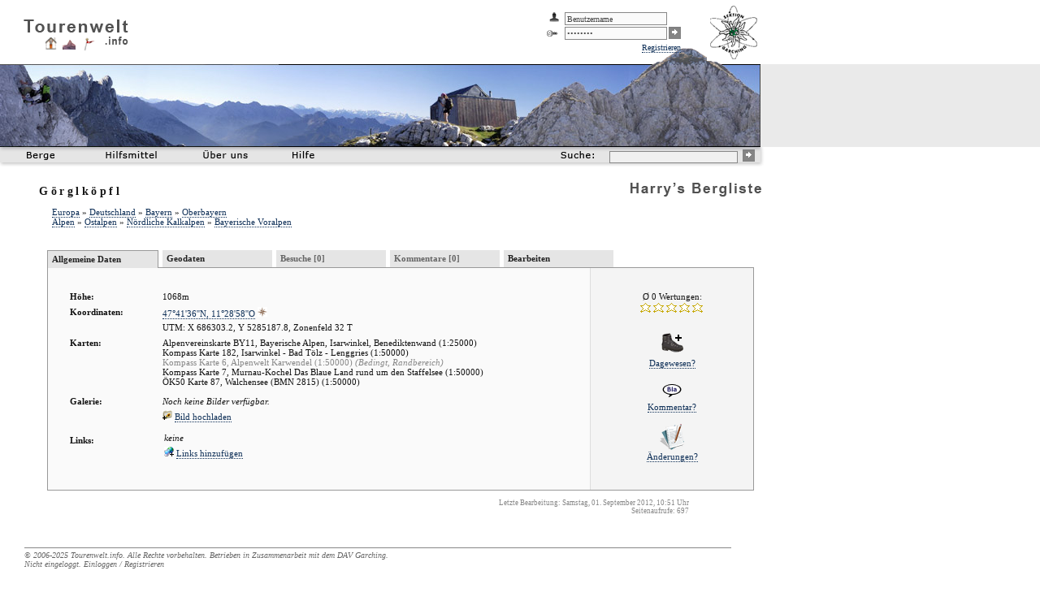

--- FILE ---
content_type: text/html; charset=utf-8
request_url: http://www.tourenwelt.info/bergliste/berg.php?berg=34841
body_size: 3739
content:

<!DOCTYPE html PUBLIC "-//W3C//DTD XHTML 1.0 Strict//EN"
	"http://www.w3.org/TR/xhtml1/DTD/xhtml1-strict.dtd">

<html>
<head>
	<title>Harry's Bergliste: Görglköpfl</title>
	<link rel="stylesheet" type="text/css" media="print" href="./css/berg_print.css" />
	<link rel="stylesheet" type="text/css" media="screen, aural, braille, handheld, projection, tty, tv" href="./css/bergliste.css" />
	<link rel="stylesheet" type="text/css" media="screen, aural, braille, handheld, projection, tty, tv" href="./css/berg.css" />
	<link rel="SHORTCUT ICON" href="./favicon16.ico" type="image/ico" />
    <script src="https://www.tourenwelt.info/commons/js/tabsort.js.php" type="text/javascript"></script>

	<style type="text/css">

		td			{ margin:0px; padding:0px; }

	</style>

	</head>

<body>

<div class="teaser"><img src="./img/main/teaser.jpg" alt="" class="teaser" /></div>
<div class="teaseradd"><img src="./img/main/teaser_add.png" alt="" class="teaseradd" /></div>

<div class="logo"><a href="https://www.tourenwelt.info/" title="Tourenwelt.info" class="menu"><img src="https://www.tourenwelt.info/commons/img/logo/logo.png" alt="Tourenwelt.info" class="logo" /></a></div>
<div class="logoinfo"><a href="https://www.tourenwelt.info/" title="Tourenwelt.info" class="menu"><img src="https://www.tourenwelt.info/commons/img/logo/info.png" alt="" class="logoinfo" /></a></div>
<div class="logohuette"><a href="https://www.tourenwelt.info/huettenliste/huettenliste.php" title="Hüttenliste" class="menu"><img src="https://www.tourenwelt.info/commons/img/logo/huette.png" alt="Hüttenliste" class="logohuette" /></a></div>
<div class="logoberg"><a href="https://www.tourenwelt.info/bergliste/bergliste.php" title="Bergliste" class="menu"><img src="https://www.tourenwelt.info/commons/img/logo/berg.png" alt="Bergliste" class="logoberg" /></a></div>
<div class="logotrack"><a href="https://www.tourenwelt.info/trackliste/trackliste.php" title="Trackliste" class="menu"><img src="https://www.tourenwelt.info/commons/img/logo/track.png" alt="Trackliste" class="logotrack" /></a></div>

<div class="leistelinks"><img src="https://www.tourenwelt.info/commons/img/nav/leiste_links.png" alt="" class="leistelinks" /></div>
<div class="leiste" style="background-image:url(https://www.tourenwelt.info/commons/img/nav/leiste_bg.png);"></div>
<div class="leisterechts"><img src="https://www.tourenwelt.info/commons/img/nav/leiste_rechts.png" alt="" class="leisterechts" /></div>

<div id="menu1h" class="menu1h"><img src="https://www.tourenwelt.info/commons/img/1x1t.gif" class="hider" onmouseover="document.getElementById('menu1').style.visibility='hidden'; document.getElementById('menu1h').style.visibility='hidden';" /></div>
<div id="menu1" class="menu1">
	<div class="helper" onmouseover="document.getElementById('menu1h').style.visibility='visible'; document.getElementById('menu1').style.visibility='visible';"><a href="./bergliste.php" class="menu"><img src="https://www.tourenwelt.info/commons/img/1x1t.gif" class="helper" /></a></div>
	<ul>
		<li class="menu" style="list-style-image:url(https://www.tourenwelt.info/commons/img/icon/sort_alphabet.gif)"><a href="./alphabet.php" class="menu">Alphabetisch</a></li>
		<li class="menu" style="list-style-image:url(https://www.tourenwelt.info/commons/img/icon/sort_geo.gif)"><a href="./geo.php" class="menu">Geographisch</a></li>
		<li class="menu" style="list-style-image:url(https://www.tourenwelt.info/commons/img/icon/sort_gebirge.gif)"><a href="./gebirge.php" class="menu">Nach Gebirgen</a></li>
		<li class="menu" style="list-style-image:url(https://www.tourenwelt.info/commons/img/icon/sort_map.gif)"><a href="./map.php" class="menu">Auf einer Karte</a></li>
		<li class="menu" style="list-style-image:url(https://www.tourenwelt.info/commons/img/icon/sort_seite.gif)"><a href="./linknamen.php" class="menu">Nach Homepages</a></li>
		<li class="menu" style="list-style-image:url(https://www.tourenwelt.info/commons/img/icon/sort_hoehe.gif)"><a href="./hoehe.php" class="menu">Nach H&ouml;hen</a></li>
		<li class="menu" style="list-style-image:url(https://www.tourenwelt.info/commons/img/icon/berg+k.gif); margin-top:5px;"><a href="./addberg.php" class="menu">Eintrag hinzufügen</a></li>
	</ul>
</div>
<div class="buttonberge" onmouseover="document.getElementById('menu1h').style.visibility='visible'; document.getElementById('menu1').style.visibility='visible';"><a href="./bergliste.php" class="menu"><img src="./img/nav/button_berge.png" alt="Berge" class="buttonberge" onmouseover="document.getElementById('menu1h').style.visibility='visible'; document.getElementById('menu1').style.visibility='visible';" /></a></div>

<div class="buttonhilfsmittel"><a href="./hilfsmittel.php" class="menu"><img src="https://www.tourenwelt.info/commons//img/nav/button_hilfsmittel.png" alt="Hilfsmittel" class="buttonhilfsmittel" /></a></div>
<div class="buttonueberuns"><a href="https://www.tourenwelt.info/impressum.php" class="menu"><img src="https://www.tourenwelt.info/commons//img/nav/button_ueberuns.png" alt="Über Uns" class="buttonueberuns" /></a></div>
<div class="buttonhilfe"><a href="./hilfe.php" class="menu"><img src="https://www.tourenwelt.info/commons//img/nav/button_hilfe.png" alt="Hilfe" class="buttonhilfe" /></a></div>

<div class="buttonsuche"><a href="./suche.php" class="menu"><img src="https://www.tourenwelt.info/commons//img/nav/button_suche.png" class="buttonsuche" alt="Suche" /></a></div>
<div class="suche">
	<form action="./suche.php" method="get">
		<div style="position:static; margin:0px; padding:0px;">
			<input name="q" value="" class="suche" onfocus="this.style.backgroundColor='#FFFFFF'; this.value='';" onblur="this.style.backgroundColor='#f0f0f0';" />
			<button type="submit" class="buttongo"><img src="https://www.tourenwelt.info/commons//img/nav/button_go.png" class="buttongo" alt="Go" /></button>
			<input type="hidden" name="f" value="berg" />
		</div>
	</form>
</div>

<div class="logoharry"><img src="./img/harry.png" alt="Harry's Bergliste" class="logoharry" /></div>

<div class="loginfield">
	
		<form action="https://www.tourenwelt.info/login.php" method="post">
			<table style="margin:0px; padding:0px;">
				<tr class="nohover">
					<td><img src="https://www.tourenwelt.info/commons/img/icon/login-user.gif" style="margin-right:5px;" alt="" /></td>
					<td><input name="user" value="Benutzername" class="ifelds" onfocus="if(this.value=='Benutzername') { this.value=''; }" /></td>
					<td><input type="hidden" name="action" value="login" />
						<input type="hidden" name="comefrom" value="http://www.tourenwelt.info/bergliste/berg.php?berg=34841" /></td>
				</tr>
				<tr class="nohover">
					<td><img src="https://www.tourenwelt.info/commons/img/icon/login-pw.gif" style="margin-right:5px;" alt="" /></td>
					<td><input name="pass" type="password" value="Passwort" class="ifelds" onfocus="if(this.value=='Passwort') { this.value=''; }" /></td>
					<td><button type="submit" class="buttongo"><img src="https://www.tourenwelt.info/commons//img/nav/button_go.png" class="buttongo" alt="Go" /></button></td>
				</tr>
				<tr class="nohover">
					<td colspan="3"><a href="https://www.tourenwelt.info/register.php" class="ilink">Registrieren</a></td>
				</tr>
		    </table>
	   </form>

		</div>
<div class="davgarching"><a href="http://www.dav-garching.de" class="elink" style="border:0px;" title="In Zusammenarbeit mit der DAV-Sektion Garching"><img src="https://www.tourenwelt.info/commons/img/logo/davgarching.gif" alt="DAV Garching" class="davgarching" /></a></div>

<div class="main" style="width:890px;">

	<h1>Görglköpfl</h1>

	<div class="subtitle">
	
			<a href="./geo.php?id=1" class="ilink">Europa</a>

			&raquo;
			<a href="./geo.php?id=55" class="ilink">Deutschland</a>

			&raquo;
			<a href="./geo.php?id=450" class="ilink">Bayern</a>

			&raquo;
			<a href="./geo.php?id=1750" class="ilink">Oberbayern</a>

			
	<br />

	
			<a href="./gebirge.php?id=1" class="ilink">Alpen</a>

			&raquo;
			<a href="./gebirge.php?id=51" class="ilink">Ostalpen</a>

			&raquo;
			<a href="./gebirge.php?id=54" class="ilink">Nördliche Kalkalpen</a>

			&raquo;
			<a href="./gebirge.php?id=611" class="ilink">Bayerische Voralpen</a>

				</div>


	<div class="bergcontainer" style="background-image:url(./img/bg/grey.png);">
	<div style="position:relative; top:-22px; left:-1px;">
		<div class="acttab"><a href="/bergliste/berg.php?berg=34841" class="tablink">Allgemeine Daten</a></div>
		<div class="tab"><a href="/bergliste/berg.php?berg=34841&amp;mode=umkreis" class="tablink">Geodaten</a></div>
		<div class="tab"><a href="/bergliste/berg.php?berg=34841&amp;mode=besteigung" class="tablinkgray">Besuche [0]</a></div>
		<div class="tab"><a href="/bergliste/berg.php?berg=34841&amp;mode=forum" class="tablinkgray">Kommentare [0]</a></div>
		<div class="tab"><a href="/bergliste/berg.php?berg=34841&amp;mode=edit" class="tablink">Bearbeiten</a></div>
	</div>
	<br />
	<br />
	
	<div class="bergcontainer2">

	
	<div id="wertung">
			
		&Oslash; 0 Wertungen:<br />
		<img src="https://www.tourenwelt.info/commons/img/icon/stern0.png" alt="" /><img src="https://www.tourenwelt.info/commons/img/icon/stern0.png" alt="" /><img src="https://www.tourenwelt.info/commons/img/icon/stern0.png" alt="" /><img src="https://www.tourenwelt.info/commons/img/icon/stern0.png" alt="" /><img src="https://www.tourenwelt.info/commons/img/icon/stern0.png" alt="" />		<br />


		<a href="https://www.tourenwelt.info/addtour.php?action=addwith&amp;nextobject=b:34841" class="ilink" style="border:0px;"><img src="https://www.tourenwelt.info/commons/img/icon/big/ichwarda.gif" alt="Besteigung hinzufügen" title="Besteigung hinzufügen" style="margin-top:20px; margin-bottom:5px; border:0px;" /></a><br />
		<a href="https://www.tourenwelt.info/addtour.php?action=addwith&amp;nextobject=b:34841" class="ilink">Dagewesen?</a><br />

		<a href="./editforum.php?for=berg&amp;id=34841&amp;pid=0" class="ilink" style="border:0px;"><img src="https://www.tourenwelt.info/commons/img/icon/big/kommentar.gif" alt="Neuer Kommentar" title="Neuer Kommentar" style="margin-top:15px; margin-bottom:0px; border:0px;" /></a><br />
		<a href="./editforum.php?for=berg&amp;id=34841&amp;pid=0" class="ilink">Kommentar?</a><br />


		<a href="/bergliste/berg.php?berg=&amp;mode=edit" class="ilink" style="border:0px;"><img src="https://www.tourenwelt.info/commons/img/icon/big/edit.png" alt="Informationen bearbeiten" title="Informationen bearbeiten" style="margin-top:15px; margin-bottom:0px; border:0px;" /></a><br />
		<a href="/bergliste/berg.php?berg=&amp;mode=edit" class="ilink">Änderungen?</a><br />
		
	</div>


	<div id="bergdiv">
	<table class="berg" cellspacing="7" style="width:640px; margin-left:0px; margin-top:-10px;">
					<tr class="nohovergr">
				<td class="titel">H&ouml;he:</td>
				<td class="text">1068m</td>
			</tr>
		
			<tr class="nohovergr">
				<td class="titel">Koordinaten:</td>
				<td class="text"><a href="./map.php?geon=47.6932&amp;geoo=11.4829" class="ilink">47&deg;41'36''N, 11&deg;28'58''O</a> <a href="./map.php?geon=47.6932&amp;geoo=11.4829" class="ilink" style="border:0px;"><img src="https://www.tourenwelt.info/commons/img/icon/karte12.gif" style="border:0px;" /></a><div style="position:static; margin-top:5px;">
					UTM: X 686303.2, Y 5285187.8, Zonenfeld 32 T</div></td>
			</tr>

			<tr class="nohovergr">
		<td class="titel">Karten:</td>
		<td class="text">
		Alpenvereinskarte BY11, Bayerische Alpen, Isarwinkel, Benediktenwand (1:25000)<br />Kompass Karte 182, Isarwinkel - Bad Tölz - Lenggries (1:50000)<br /><span style="color:#888888;">Kompass Karte 6, Alpenwelt Karwendel                                                           (1:50000) <i>(Bedingt, Randbereich)</i></span><br />Kompass Karte 7, Murnau-Kochel   Das Blaue Land rund um den Staffelsee (1:50000)<br />ÖK50 Karte 87, Walchensee (BMN 2815) (1:50000)<br />		</td>
	</tr>
			
		<tr class="nohovergr">
			<td class="titel" style="padding-top:5px;">Galerie:</td>
			<td class="text" style="padding-top:5px;"><i>Noch keine Bilder verfügbar.</i>							<br />
							<div style="position:static; margin-bottom:10px; marign-top:5px;">
								<img src="https://www.tourenwelt.info/commons/img/icon/gallery/gallery+.png" style="margin-top:5px;" alt="" /> <a href="./upload.php?objecttype=berg&amp;objectid=34841" class="ilink">Bild hochladen</a>
							</div>
							</td>
		</tr>

		<tr class="nohovergr">
			<td class="titel">Links:</td>
			<td class="text">
				<table cellpadding="0" style="margin-top:-5px;">
											<tr class="nohovergr">
							<td>
								<i>keine</i><br />
								<img src="https://www.tourenwelt.info/commons/img/icon/editlink+.gif" style="margin-top:5px;" alt="" /> <a href="./editlink.php?action=add&amp;berg=34841" class="ilink">Links hinzuf&uuml;gen</a>
							</td>
						</tr>
					
				</table>
			</td>
		</tr>

	</table>
	</div>



	</div>
	<div class="contentclearer"></div>
	</div>

		<div style="position:static; font-size:9px; color:#888888; width:800px; text-align:right;">
			Letzte Bearbeitung:
			Samstag, 01. September 2012, 10:51 Uhr			<br />
			Seitenaufrufe: 697		</div>

</div>

<div class="dfooter">

&copy; 2006-2025	<a href="https://www.tourenwelt.info/" class="footlink">Tourenwelt.info</a>.
	Alle Rechte vorbehalten. Betrieben in Zusammenarbeit mit dem
	<a href="http://www.dav-garching.de" class="footlink">DAV Garching</a>.
	<br />

	
		Nicht eingeloggt.
			<a href="https://www.tourenwelt.info/login.php?comefrom=http%3A%2F%2Fwww.tourenwelt.info%2Fbergliste%2Fberg.php%3Fberg%3D34841" class="footlink">Einloggen</a> /
			<a href="https://www.tourenwelt.info/register.php" class="footlink">Registrieren</a>

		
	<br />
</div>

</body>
</html>



--- FILE ---
content_type: text/css
request_url: http://www.tourenwelt.info/bergliste/css/bergliste.css
body_size: 12282
content:
/* allgemeine Angaben */
body, html			{ margin:0px; padding:0px; font-family:Verdana; font-size:11px; color:#111111; margin-bottom:20px; }
div					{ position:absolute; }

/* Interne Links */
a.ilink				{ color:#0e2f57; text-decoration:none; border-width:0px 0px 1px 0px;
					  border-style:dotted; border-color:#0e2f57; }
a.ilink:visited	    { color:#324050; text-decoration:none; border-width:0px 0px 1px 0px;
					  border-style:dotted; border-color:#324050; }
a.ilink:hover  	    { color:#ff0000; text-decoration:none; border-width:0px 0px 1px 0px;
					  border-style:solid; border-color:#ff0000; }

/* Externe Links */

a.elink				{ color:#660000; text-decoration:none; border-width:0px 0px 1px 0px;
					  border-style:dotted; border-color:#660000; }
a.elink:visited	    { color:#444444; text-decoration:none; border-width:0px 0px 1px 0px;
					  border-style:dotted; border-color:#444444; }
a.elink:hover  	    { color:#ff0000; text-decoration:none; border-width:0px 0px 1px 0px;
					  border-style:solid; border-color:#ff0000; }

/* Links, die keine class-Markierung tragen, sind wohl externe Links da alle internen Links
	mit class="ilink" gekennzeichnet sind */
a				{ color:#660000; text-decoration:none; border-width:0px 0px 1px 0px;
					  border-style:dotted; border-color:#660000; }
a:visited	    { color:#444444; text-decoration:none; border-width:0px 0px 1px 0px;
					  border-style:dotted; border-color:#444444; }
a:hover  	    { color:#ff0000; text-decoration:none; border-width:0px 0px 1px 0px;
					  border-style:solid; border-color:#ff0000; }

/* Links zu Harry's Bergliste */
a.blink				{ font-family:Verdana; font-size:11px; color:#006600; text-decoration:none; }
a.blink:visited		{ color:#226622; }
a.blink:hover		{ color:#FF0000; text-decoration:underline; }

/* Tabs */
a.tablink				{ color:#222222; font-weight:bold; text-decoration:none; border:0px; }
a.tablink:visited		{ color:#222222; }
a.tablink:hover			{ color:#222222; text-decoration:underline; }

a.tablinkgray				{ color:#666666; font-weight:bold; text-decoration:none; border:0px; }
a.tablinkgray:visited		{ color:#666666; }
a.tablinkgray:hover			{ color:#666666; text-decoration:underline; }

a.subtablink				{ color:#222222; text-decoration:none; border-width:0px 0px 1px 0px;
					  		  border-style:dotted; border-color:#444444; }
a.subtablink:visited		{ color:#222222; border-style:solid; }
a.subtablink:hover			{ color:#222222; border-style:solid; }

/* Navigation */
a.footlink				{ font-family:Verdana; font-size:10px; color:#666666; text-decoration:none; font-style:italic; border:0px; }
a.footlink:visited		{ color:#666666;  border:0px; }
a.footlink:hover		{ color:#660000; text-decoration:underline; border:0px; }

/* Menues */
a.menu				{ font-family:Verdana; font-size:11px; color:#333333; text-decoration:none; border:0px; margin:0px; padding:0px; }
a.menu:visited		{ color:#333333; border:0px; }
a.menu:hover		{ color:#FFFFFF; border:0px; }

/* Ueberschriften */

h1					{ font-size:14px; font-weight:bold; letter-spacing:3.5px; margin-bottom:11px; margin-top:10px; color:#171717; }
h2					{ font-size:11px; font-weight:bold; letter-spacing:1px; margin:0px; margin-bottom:5px; }
h3					{ font-size:11px; font-weight:bold; letter-spacing:1px; margin:0px; }
h4					{ font-size:11px; letter-spacing:1px; margin:0px; background-color:#666666; color:#FFFFFF;
						padding:1px 0px 1px 10px; }

h1.underl			{ border-style:solid; border-width:0px 0px 1px 0px; border-color:#888888; }
h2.underl			{ border-style:solid; border-width:0px 0px 1px 0px; border-color:#888888; }
h3.underl			{ border-style:solid; border-width:0px 0px 1px 0px; border-color:#888888; }

/* Listen */
ul					{ padding-left:10px; margin-left:0px; }

/* Tabellen */
td					{ vertical-align:top; }
td.nospace			{ margin:0px; padding:0px; }
th					{ text-align:left; border-width:0px 0px 1px 0px; border-style:solid; border-color:#000000; margin-bottom:3px; cursor:pointer; }
th.nosort			{ cursor:text; }

/* Eingabefelder */
/*
input.ifeld		{	border-width:0px 1px 1px 0px; border-style:solid; font-family:Courier New; font-size:11px;
					color:#000000; background-color:#F4F4F4; border-color:#888888; width:200px; height:15px; }
*/
input.ifeld		{	border-width:0px 1px 1px 3px; border-style:solid; font-family:Courier New; font-size:11px;
					color:#000000; border-color:#888888; border-right-color:#BBBBBB;
					width:200px; height:15px; padding-left:3px; padding-right:2px;
					border-left-color:#666666;  background-color:#FAFAFA; }

input.ifelds	{	border-width:1px 1px 1px 1px; border-style:solid; font-family:Verdana; font-size:10px;
					color:#444444; border-color:#888888;
					width:120px; height:12px; padding-left:2px; padding-right:2px;
					background-color:#FAFAFA; }

textarea.ifeld	{	border-width:0px 1px 1px 3px; border-style:solid; font-family:Courier New; font-size:11px;
					color:#000000; border-color:#888888; border-right-color:#BBBBBB; width:500px; height:150px;
					padding-left:3px; padding-right:2px;
					border-left-color:#666666;  background-color:#FAFAFA; }

select.siselect	{	border-width:0px 1px 1px 3px; border-style:solid; font-family:Courier New; font-size:11px;
					color:#000000; background-color:#FAFAFA; border-color:#888888; width:50px; height:15px;
					margin-left:10px; border-left-color:#666666; border-right-color:#BBBBBB; }

input.sbutton	{	border-width:1px; border-style:solid; font-size:11px;
					color:#FFFFFF; background-color:#848484; border-color:#CCCCCC #222222 #222222 #CCCCCC; width:100px; height:18px;
					cursor:pointer; margin-left:20px; margin-top:0px; letter-spacing:1px; }

input.sbutton:hover	{	border-color:#222222 #CCCCCC #CCCCCC #222222; }

/* Hauptlayout */

	div.teaser		{ position:absolute; width:100%; height:102px; left:0px; top:79px; background-color:#eaeaea; visibility:visible; }
	img.teaser		{ width:936px; height:102px; }

	div.teaseradd	{ position:absolute; width:87px; height:20px; left:803px; top:59px; visibility:visible; }
	img.teaseradd	{ width:87px; height:20px; }

	/* Logo */
	div.logo		{ position:absolute; width:129px; height:16px; left:29px; top:24px; }
	img.logo		{ width:129px; height:16px; border:0px; }

	div.logohuette	{ position:absolute; width:15px; height:15px; left:55px; top:46px; }
	img.logohuette	{ width:15px; height:15px; border:0px; }

	div.logoberg	{ position:absolute; width:16px; height:15px; left:77px; top:46px; }
	img.logoberg	{ width:16px; height:15px; border:0px; }

	div.logotrack	{ position:absolute; width:16px; height:17px; left:101px; top:46px; }
	img.logotrack	{ width:16px; height:17px; border:0px; }

	div.logoinfo	{ position:absolute; width:29px; height:12px; left:129px; top:44px; }
	img.logoinfo	{ width:29px; height:12px; border:0px; }

	div.logoharry	{ position:absolute; width:161px; height:17px; left:776px; top:225px; }
	img.logoharry	{ width:161px; height:17px; }


	/* Navigation 1 */
	div.leistelinks	{ position:absolute; width:7px; height:24px; left:0px; top:181px; visibility:visible; }
	img.leistelinks	{ position:absolute; width:7px; height:24px; }

	div.leiste		{ position:absolute; width:923px; height:24px; left:7px; top:181px; visibility:visible; }

	div.leisterechts	{ position:absolute; width:13px; height:24px; left:930px; top:181px; visibility:visible; }
	img.leisterechts	{ position:absolute; width:13px; height:24px; }

	div.buttonberge 	{ position:absolute;  width:50px; height:17px; left:33px; top:183px; padding-top:4px; margin:0px; visibility:visible; }
	img.buttonberge 	{ width:34px; height:10px; border:0px; margin:0px; padding:0px; }

	div.buttonhilfsmittel	{ position:absolute;  width:70px; height:17px; left:130px; top:183px; padding-top:2px; visibility:visible; }
	img.buttonhilfsmittel	{ width:63px; height:9px; border:0px; }

	div.buttonueberuns	{ position:absolute;  width:65px; height:17px; left:250px; top:183px; padding-top:2px; visibility:visible; }
	img.buttonueberuns	{ width:55px; height:10px; border:0px; }

	div.buttonhilfe		{ position:absolute;  width:35px; height:11px; left:360px; top:183px; padding-top:2px; visibility:visible; }
	img.buttonhilfe		{ width:27px; height:9px; border:0px; }

	div.buttonsuche		{ position:absolute;  width:50px; height:17px; left:690px; top:183px; padding-top:2px; visibility:visible; }
	img.buttonsuche		{ width:41px; height:9px; border:0px; }

	div.suche			{ position:absolute;  width:190px; height:17px; left:740px; top:183px; padding-top:1px; visibility:visible; }
	img.buttongo		{ width:13px; height:13px; }
	button.buttongo		{ width:15px; height:15px; border:0px; padding:0px; margin:0px; cursor:pointer;
						  background-color:#848484; }
	input.suche			{ width:150px; height:11px; font-size:10px; border:1px #888888 solid; background-color:#f0f0f0;
						  margin-left:10px; padding-left:4px; margin-right:3px; }

	/* Menüs */

	div.menu1			{ position:absolute;  top:200px; left:29px; background-color:#e5e5e5; width:150px;
						  padding:0px 0px 0px 25px; border:0px; z-index:1000;
						  visibility:hidden; }
	div.menu1h			{ position:absolute;  top:170px; left:19px; border:0px; visibility:hidden; padding:0px; border:0px;
					      z-index:999; }
	div.helper			{ position:absolute;  width:100px; height:20px; margin:-20px 0px 0px -30px; position:static; border:0px; visibility:visible; }
	img.helper			{ width:100px; height:20px; border:0px; }

	img.hider			{ width:300px; height:200px; }

	/* Hauptfenster */
	div.main		{ position:static; padding-left:48px; padding-top:218px; width:805px; margin:0px; text-align:justify; }
	div.subtitle	{ position:static; margin-left:16px; text-align:justify; padding-bottom:15px; }

	/* Footer */
	div.dfooter		{ position:static; margin-left:30px; margin-top:40px; width:870px; color:#666666;
						border-style:solid; border-width:1px 0px 0px 0px; border-color:#888888; font-size:10px;
						font-style:italic; padding-top:3px; margin-bottom:20px; visibility:visible; }

	/* Login */

	div.loginfield	{ position:absolute; left:670px; width:180px; top:13px; text-align:right; color:#444444; font-size:10px; visibility:visible; }
	div.davgarching	{ position:absolute; left:870px; width:70px; height:70px; top:5px; }
	img.davgarching	{ width:70px; height:70px; border:0px; }


/* Sonstiges Layout */



/*
#spalterechts		{ position:static; margin-top:23px; margin-left:220px; width:580px; }
#spaltelinks		{ position:static; float:left; width:200px; margin-top:17px; border-style:solid;
					  border-width:0px 1px 0px 0px; border-color:#AAAAAA; padding:0px; }
*/
#spalterechts		{ position:static; margin-top:23px; margin-left:200px; padding-left:20px; width:580px;
						border-style:dotted; border-width:0px 0px 0px 1px; border-color:#AAAAAA; }
#spaltelinks		{ position:static; float:left; width:200px; margin-top:17px; padding:0px; }

#spalterechts:after { content:"clear"; clear:left; display:block; height:0; overflow:hidden; visibility:hidden; }


span.gpsdist		{ font-style:italic; color:#440000; }
td.gpsdist			{ font-style:italic; color:#440000; margin:0px; padding:0px; }


/* Test: Spielereien */
li				{ background-color:#FFFFFF; }
li:hover		{ background-color:#EEEEEE; }
li:active		{ background-color:#DDFFDD; }

li.nohover				{ background-color:#FFFFFF; }
li.nohover:hover		{ background-color:#FFFFFF; }

li.nohovergr				{ background-color:#FAFAFA; }
li.nohovergr:hover		{ background-color:#FAFAFA; }

li.menu				{ background-color:#e5e5e5; }
li.menu:hover		{ background-color:#5e5e5e; color:#ffffff; }

li.dirlists				{ background-color:#FFFFFF; }
li.dirlists:hover		{ background-color:#FFFFFF; }

tr				{  }
tr:hover		{ background-color:#EEEEEE; }
tr:active		{ background-color:#DDFFDD; }

tr.nohover				{ }
tr.nohover:hover		{ background-color:#FFFFFF; }

tr.nohovergr				{ }
tr.nohovergr:hover			{ background-color:#FAFAFA; }

div.subtab		{ position:relative; top:-25px; left:-20px; padding-top:2px; width:788px; background-color:#F0F0F0;
				  border-width:1px 0px 1px 0px; border-style:solid; border-color:#888888; height:16px; }
				  
span.failure	{ color:#FF0000; }

select.iselect	{	border-width:0px 1px 1px 3px; border-style:solid; font-family:Courier New; font-size:11px;
					color:#000000; background-color:#FAFAFA; border-color:#888888; width:250px; height:15px;
					border-left-color:#666666; border-right-color:#BBBBBB; }


--- FILE ---
content_type: text/css
request_url: http://www.tourenwelt.info/bergliste/css/berg.css
body_size: 1576
content:
table.berg		{ margin-left:15px; margin-top:5px; }
td.titel		{ font-weight:bold; width:107px; vertical-align:top; }
td.text			{ vertical-align:top; padding-right:10px; }
td.link			{ width:350px; }
td.del			{ padding-left:5px; }
td.infoicon		{ width:30px; }
img.infoicon		{ cursor:pointer; }

th					{ text-align:left; border-width:0px 0px 1px 0px; border-style:solid; border-color:#000000; margin-bottom:3px; }
td.nospace			{ padding:0px; margin:0px; }

div.tab			{ margin-right:5px; position:static; float:left;
				  background-color:#e5e5e5;
				  width:130px; height:17px;
				  padding-left:5px; padding-top:4px;
				  visibility:visible; }
				  
div.acttab		{ margin-right:5px; position:static; float:left;
				  background-color:#e5e5e5;
				  width:130px; height:17px;
				  padding-left:5px; padding-top:4px;
				  border-style:solid; border-width:1px 1px 0px 1px;
				  border-color:#999999; 
				  visibility:visible; }

#wertung		{ position:static; margin-top:-32px; padding-top:30px; width:200px;
				  text-align:center; margin-right:-20px;
				  border-width:0px; visibility:visible;
				   padding-bottom:30px; float:right; }
#bergdiv		{ position:static; display:block; }

div.bergcontainer { position:static; border-style:solid; border-color:#999999; background-color:#FAFAFA;
				   border-width:1px; margin:35px 10px 10px 10px; }
				   
div.bergcontainer2 { position:static; margin-top:2px; padding:5px 20px 30px 20px; min-height:120px; clear:both; }
div.contentclearer { position:static; clear:both; visibility:hidden; height:0px; display:block; }

--- FILE ---
content_type: text/css
request_url: http://www.tourenwelt.info/bergliste/css/berg_print.css
body_size: 3974
content:
body, html		{ margin:0px; padding:0px; font-family:Verdana; font-size:12px; color:#111111; margin-bottom:20px; }
div				{ position:absolute; }

div.teaser		{ visibility:hidden; }
div.teaseradd	{ visibility:hidden; }

/* Logo */
div.logo		{ position:absolute; width:129px; height:16px; left:29px; top:24px; }
img.logo		{ width:129px; height:16px; border:0px; }

div.logohuette	{ position:absolute; width:15px; height:15px; left:55px; top:46px; }
img.logohuette	{ width:15px; height:15px; border:0px; }

div.logoberg	{ position:absolute; width:16px; height:15px; left:77px; top:46px; }
img.logoberg	{ width:16px; height:15px; border:0px; }

div.logotrack	{ position:absolute; width:16px; height:17px; left:101px; top:46px; }
img.logotrack	{ width:16px; height:17px; border:0px; }

div.logoinfo	{ position:absolute; width:29px; height:12px; left:129px; top:44px; }
img.logoinfo	{ width:29px; height:12px; border:0px; }

div.logoharry		{ position:absolute; width:161px; height:17px; left:400px; top:35px; }
img.logoharry		{ width:161px; height:17px; }


/* Navigation 1 */
div.leistelinks	{ visibility:hidden; }
div.leiste		{ visibility:hidden; }
div.leisterechts	{ visibility:hidden; }
div.buttonberge	{ visibility:hidden; }
div.buttonhilfsmittel	{ visibility:hidden; }
div.buttonueberuns	{ visibility:hidden; }
div.buttonhilfe		{ visibility:hidden; }
div.buttonsuche		{ visibility:hidden; }
div.suche			{ visibility:hidden; }

/* Menüs */

div.menu1			{ visibility:hidden; }
div.menu1h			{ visibility:hidden; }
div.helper			{ visibility:hidden; }

/* Hauptfenster */
div.main		{ position:static; padding-left:48px; padding-top:80px; width:805px; margin:0px; text-align:justify; }
div.subtitle	{ position:static; margin-left:16px; text-align:justify; padding-bottom:15px; }

/* Footer */
div.dfooter		{ position:static; margin-left:30px; margin-top:40px; width:880px; color:#888888;
					border-style:solid; border-width:1px 0px 0px 0px; border-color:#888888; font-size:10px;
					font-style:italic; padding-top:3px; margin-bottom:20px; visibility:hidden; }

/* Login */

div.loginfield	{ visibility:hidden; }
div.davgarching	{ position:absolute; left:770px; width:70px; height:70px; top:5px; }
img.davgarching	{ width:70px; height:70px; border:0px; }


h1					{ font-size:14px; font-weight:bold; letter-spacing:3.5px; margin-bottom:11px; margin-top:10px; color:#171717; }
h2					{ font-size:11px; font-weight:bold; letter-spacing:1px; margin:0px; margin-bottom:5px; }
h3					{ font-size:11px; font-weight:bold; letter-spacing:1px; margin:0px; }
h4					{ font-size:11px; letter-spacing:1px; margin:0px; background-color:#666666; color:#FFFFFF;
						padding:1px 0px 1px 10px; }

h1.underl			{ border-style:solid; border-width:0px 0px 1px 0px; border-color:#888888; }
h2.underl			{ border-style:solid; border-width:0px 0px 1px 0px; border-color:#888888; }
h3.underl			{ border-style:solid; border-width:0px 0px 1px 0px; border-color:#888888; }

a			 	{ color:#000000; text-decoration:none; border:0px; }


table.huette	{ margin-left:15px; margin-top:5px; }
td.titel		{ font-weight:bold; width:110px; vertical-align:top; }
td.text			{ vertical-align:top; padding-right:10px; }
td.link			{ width:350px; }
td.del			{ padding-left:5px; }
td.infoicon		{ width:30px; }
img.infoicon		{ cursor:pointer; }

th					{ text-align:left; border-width:0px 0px 1px 0px; border-style:solid; border-color:#000000; margin-bottom:3px; }
td.nospace			{ padding:0px; margin:0px; }

div.tab			{ visibility:hidden; }

div.acttab		{ margin-right:5px; position:static; float:left;
				  background-color:#e5e5e5;
				  width:130px; height:17px;
				  padding-left:5px; padding-top:4px;
				  border-style:solid; border-width:1px 1px 0px 1px;
				  border-color:#999999; font-weight:bold; visibility:hidden; }

#wertung		{ visibility:hidden; }

div.bergcontainer { position:static; border-style:solid; border-color:#999999; background-color:#FFFFFF;
				   border-width:0px; margin:35px 10px 10px 10px; }

--- FILE ---
content_type: text/javascript; charset=utf-8
request_url: https://www.tourenwelt.info/commons/js/tabsort.js.php
body_size: 5382
content:


/* Skript zur Sortierung von Tabellen
	Original (c) 2006 Stefan Münz, "Professionelle Websites"
	Modifikation (c) 2006-2008 Harald Breitkreutz, harry@ilo.de

	Vorgenommene Modifikationen:
		- Soriterung ohne Berücksichtigung von HTML-Code hinzugefügt
		- Fix für Sortierung mehrerer Tabellen
		- Trim-Funktion hinzugefügt
		- Sortierung nach Datum
	*/

// Konfiguration
var default_order = "asc"; // "asc" || "desc"
var asc_img_uri = "https://www.tourenwelt.info/commons//img/tabsort/asc.png";
var desc_img_uri = "https://www.tourenwelt.info/commons//img/tabsort/desc.png";
var asc_img_alt_text = "Aufsteigend sortiert: Ändern in absteigend sortiert";
var desc_img_alt_text = "Absteigend sortiert: Ändern in aufsteigend sortiert";
var trim_strings = 1;	// Leerzeichen entfernen: 0 / 1

// Ab hier nichts mehr ändern!
var tables = new Array();
var ti = 0;

function sort_table(id)
{
	this.id = id;
	this.myt = 0;
	this.obj;
	this.tbody_obj;
	this.sort_cols = 0;
	this.sort_rows = 0;
	this.img_ids = new Array();
	this.tr_ids = new Array();
	this.td_ids = new Array();
	this.active_sort_col;
	this.active_sort_order = default_order;
}

function init_tabsort(table_id)
{
	if(!document.getElementById) return;

	tables[ti] = new sort_table(table_id);

	var t = ti;
	ti += 1;

	tables[t].myt = t;
	tables[t].obj = document.getElementById(table_id);

	for(var i = 0; i < tables[t].obj.childNodes.length; i++)
	{
		switch(tables[t].obj.childNodes[i].nodeName.toLowerCase())
		{
			case 'colgroup':
				for(j = 0; j < tables[t].obj.childNodes[i].childNodes.length; j++)
					if(tables[t].obj.childNodes[i].childNodes[j].nodeName.toLowerCase() == 'col')
						tables[t].sort_cols += 1;
				break;

			case 'tbody':
				tables[t].tbody_obj = tables[t].obj.childNodes[i];
				break;

			default:
				break;
		}
	}

	var tri = 0;
	var tdi = 0;

	for(i = 0; i < tables[t].tbody_obj.childNodes.length; i++)
	{
		if(tables[t].tbody_obj.childNodes[i].nodeName.toLowerCase()== 'tr')
		{
			tables[t].tbody_obj.childNodes[i].id = 'tab_' + t + 'tr_' + tri;
			tables[t].tr_ids.push('tab_' + t + 'tr_' + tri);
			tables[t].sort_rows += 1;

			tdi = 0;

			for(j = 0; j < tables[t].tbody_obj.childNodes[i].childNodes.length; j++)
			{
				if(tables[t].tbody_obj.childNodes[i].childNodes[j].nodeName.toLowerCase() == 'td')
				{
					tables[t].tbody_obj.childNodes[i].childNodes[j].id = 'tab_' + t + 'tr_' + tri + '_td_' + tdi;
					tables[t].td_ids.push('tab_' + t + 'tr_' + tri + '_td_' + tdi);
					tdi += 1;
				}
			}

			tri += 1;
		}
	}
}


function get_sort_table_obj_by_id(id)
{
	for(var i = 0; i < tables.length; i++)
		if(tables[i].id == id)
			return(tables[i]);
}


function numsort(a,b)
{
	return parseFloat(a) - parseFloat(b);
}


function tabsort(table_id, sort_type, col_n)
{
	if(!document.getElementById) return;

	var delimiter = "|||||";
	var to = get_sort_table_obj_by_id(table_id);
	var sort_array = new Array();
	var data_array = new Array();

	for(var i = 0; i < to.sort_rows; i++)
	{
		tr_array = new Array();
		tr_id = 'tab_' + to.myt + 'tr_' + i;
		td_id = tr_id + '_td_' + col_n;

		if(sort_type == 'han')
		{	// Sortierung ohne HTML-Code
			tr_array.push(trim(document.getElementById(td_id).innerHTML.replace(/<\S[^>]*>/g, '').toLowerCase())); }
		else
		{	if(sort_type == 'n')
			{	// Numerische Sortierung
				var x = parseFloat(document.getElementById(td_id).innerHTML);
				if(isNaN(x))
					x = 0;
				tr_array.push(x); }
			else
			{
				if(sort_type == 'd')
				{
					// Sortierung nach Datum
					var datum = document.getElementById(td_id).innerHTML.split(".");
					if(datum[2]>1900)
						datum[2] -= 1900;
					tr_array.push(parseFloat(datum[0])+31*parseFloat(datum[1])*31*12*parseFloat(datum[2]));
				}
				else
					tr_array.push(trim(document.getElementById(td_id).innerHTML.toLowerCase()));
			}
		}

		tr_array.push(tr_id)
		tr_str = tr_array.join(delimiter);
		sort_array.push(tr_str);

		for(var j = 0; j < to.sort_cols; j++)
		{
			tr_id = 'tab_' + to.myt + 'tr_' + i;
			td_id = tr_id + '_td_' + j;
			data_array[td_id] = document.getElementById(td_id).innerHTML;

		}
	}

	// Debug
	// alert(datum.join('---'));
	// alert(parseFloat(datum[0])+31*parseFloat(datum[1])*31*12*parseFloat(datum[2]));


	if(sort_type == 'an' || sort_type == 'han')
		sort_array.sort();
	else if(sort_type == 'n')
		sort_array.sort(numsort);

	if(to.active_sort_order == 'desc')
	{
		sort_array.reverse();
		to.active_sort_order = 'asc';
	}
	else
		to.active_sort_order = 'desc';

	for(i = 0; i < sort_array.length; i++)
	{
		tr_array = sort_array[i].split(delimiter);

		for(j = 0; j < to.sort_cols; j++)
		{
			tr_id = 'tab_' + to.myt + 'tr_' + i;
			td_id = tr_array[1] + '_td_' + j;
			td_id_set = tr_id + '_td_' + j;
			document.getElementById(td_id_set).innerHTML = data_array[td_id];
		}
	}

	var img_html;

	if(to.active_sort_order == 'asc')
		img_html = '<img src="' + desc_img_uri + '" alt="' + desc_img_alt_text + '">';
	else
		img_html = '<img src="' + asc_img_uri + '" alt="' + asc_img_alt_text + '">';

	for(i = 0; i < to.sort_cols; i++)
	{
		if(i == col_n)
			document.getElementById(table_id + '_sort_img_' + i).innerHTML = img_html + "&nbsp;";
		else
			document.getElementById(table_id + '_sort_img_' + i).innerHTML = "";
	}
}

function trim(s)
{
	if(trim_strings==0)
		return s;

	while (s.substring(0,1) == ' ')
		s = s.substring(1,s.length);
  	while (s.substring(s.length-1,s.length) == ' ')
    	s = s.substring(0,s.length-1);
  	return s;
}